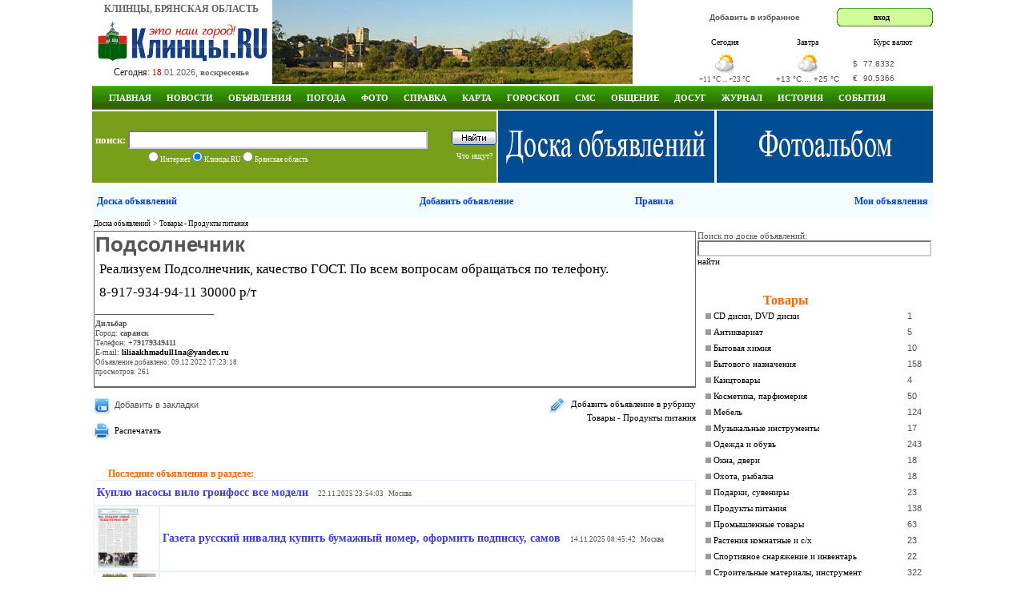

--- FILE ---
content_type: text/html; charset=windows-1251
request_url: http://www.klintsy.ru/board/48420.html
body_size: 9883
content:
<!DOCTYPE html>
<html>
<head>
  <meta http-equiv="Content-Type" content="text/html; charset=windows-1251">
  <META content="10 days" name=revisit-after>
  <META name="description" content="Реализуем Подсолнечник, качество ГОСТ. По всем вопросам обращаться по телефону. 8 917 934 94 11 30000 р т" >
  <META  name="keywords" content="реализуем, подсолнечник, качество, вопросам, обращаться, телефону, 30000, ">
  <title>Подсолнечник</title>
  <link href="http://www.klintsy.ru/main.css" rel="stylesheet" type="text/css">
  <link href="http://www.klintsy.ru/box.css" rel="stylesheet" type="text/css">
  <link href="http://www.klintsy.ru/menu/css/dropdown.css" media="screen" rel="stylesheet" type="text/css" />
  <link href="http://www.klintsy.ru/menu/css/default.css" media="screen" rel="stylesheet" type="text/css" />
  <link rel="stylesheet" type="text/css" href="http://www.klintsy.ru/aj/highslide/highslide.css" />
  <link rel="canonical" href="http://www.klintsy.ru/board/48420.html"/>
  
  <script type="text/javascript" src="http://www.klintsy.ru/aj/highslide/highslide-with-html.js"></script>
  <script type="text/javascript" src="http://www.klintsy.ru/aj/jq/jquery-1.4.3.min.js"></script>
  <script type="text/javascript" src="http://www.klintsy.ru/aj/jq/cookies.js"></script>
  <script type="text/javascript" src="http://www.klintsy.ru/aj/users.js"></script>


<script type="text/javascript">
	hs.graphicsDir = 'http://www.klintsy.ru/aj/highslide/graphics/';
	hs.outlineType = 'rounded-white';
	hs.showCredits = false;
	hs.wrapperClassName = 'draggable-header';
    hs.align = 'center';
hs.showCredits = 0;
hs.padToMinWidth = true;
hs.fullExpandPosition = 'center';
hs.overlayId =  'controlbar';
hs.position = 'bottom left';
</script>
<script>window.yaContextCb=window.yaContextCb||[]</script>
<script src="https://yandex.ru/ads/system/context.js" async></script>
<style>
@media (max-width: 600px) {
body {min-width: 200px;width:100%}

#all {width: 100%;}
#header {width: 100%;}
#header .topic {width: 100%;}
#header .topic .center {display:none;}
.vesti {display:none;}

 
#header .topic .right {width: 100%;}

#header .topic .right .valuta {width: 100%;height: 60px;}
#header .topic .right .ent {display:none;}
#header .topic .right .soob {display:none;}
#header .navi {display:none;}
#header .info_top {display:none;}
#header .topic .mob_menu {display: block;}


#content .right_wide {display:none;}
#content .left_wide {width: 99%;padding-left:2px;}
#content .left_wide .lblok {display:none;}
#content .left_wide .rblok {width: 100%; height:100%}
#content .left_wide .lnews {width: 100%; height:100%}
#content .left_wide .rnews {width: 100%; float: left;}
#content .left_wide .crek {width: 100%; height: 60px;}
#content .left_wide .crek .lr {width: 100%;}
#content .left_wide .crek .rr {width: 100%; float: left;}
#content .left_wide .crek {display:none;}


#content .left_wide_horo {width: 99%;padding-left:2px;}
#content .right_wide_horo {width: 100%; float: left;}


#content2 .lfoto {width: 100%;}
#content2 .rfoto {width: 100%; float: left;}
#content2 .lsoob1 {width: 100%;}
#content2 .rsoob1 {width: 100%; float: left;}
#content2 .lsoob2 {width: 100%; height:100%}
#content2 .rsoob2 {width: 100%; height:100%}
#content2 .craz {width: 100%;}
#content2 .lsoob3 {width: 100%; height:100%}
#content2 .rsoob3 {width: 100%; height:100%}
#content2 .rsoob3 .blok1 {width: 100%; height:100%;}
#content2 .rsoob3 .blok2 {width: 100%; height:100%; float: left;}
#content2 .rsoob3 .blok3 {width: 100%; height:230px; float: left;}

#content3 .left_wide {width: 100%;}
#content3 .right_wide {width: 100%;}


#li2 {display:none;}
#li3 {display:none;}
#zkl2 {display:none;}
#zkl3 {display:none;}
#nocom {display:none;}
/*.smalltext {font-size: 1.4em;}*/
.gurnal a {font-size: 1.5em; padding-right: 9px;}

.v1 div p {font-size: 1.4em;}
.topic .right .valuta td {font-size: 0.8em;}
.smalltext {font-size: 0.8em;}
.zakladki5 * {font-size: 1.2em;}
.footer .prava {font-size: 1.0em;}
.footer .sch {display:none;}
.primeta_menu li {
    font: normal 16px/14px Tahoma;
    list-style: none;
    padding: 10px 0 10px 0;
}
.anekdot_main {font-size: 1.0em;}
.zakladki * {font-size: 1.2em;}
.catalog_main li {font: normal 25px/25px Tahoma;}
.catalog_main ai {font-size: 1.0em;}


/*#tabraz {display:none;}*/

#footer {width: 100%;height: 200px;}
#footer .footer .menu {width: 100%;height: 80px;}
#footer .footer .menu a {font-size: 1.5em; padding: 10px 10px 20px 10px;}

img {max-width:100%;height:auto;}
#picture {max-width:100%;height:auto;}

#verprint {display:none;}
#addboard {display:none;}
.board_l {width: 100%;}
.board_c {width: 100%;}

.board_main a {font-size: 1.3em;}
.board_main p {padding-bottom:10px;}
.personPopupTrigger {font-size: 1.3em;}
.razdel_main li {padding-bottom:10px;}
.razdel_main a {font-size: 1.3em;}
.razdel_main a:hover {font-size: 1.3em;}
.txt_menu_horo li {padding-bottom:10px;}
.txt_menu_horo a {font-size: 1.1em;}
.row3 {font-size: 1.3em;}
.t1 {font-size: 1.3em;}
.posl a {font-size: 1.5em;}
.podpisf {font-size: 1.5em;}
.photosListBox h3 {font-size: 1.8em;}

#content2 .photosListBox h3 {font-size: 1.5em;}

}


@media (min-width: 601px) and (max-width: 990px) {
    @viewport { width: 990px; }

}
</style>

<meta name="viewport" content="width=device-width, initial-scale=1.0" />	
<LINK href="http://www.klintsy.ru/boardimg/cvet/style.css" rel=stylesheet type=text/css>

            <LINK href="http://www.klintsy.ru/board/board.css" rel=stylesheet type=text/css>
<SCRIPT language=javascript>
function tover(q) {;}
function trtover(q) {q.style.backgroundColor='#EEEEEE'; q.style.cursor='hand'}
function tout(q) {;}
function trtout(q) {q.style.backgroundColor = '#FFFFFF';}
function vipover(q) {q.style.backgroundColor='#EEEEEE'; q.style.cursor='hand'}
function vipout(q) {q.style.backgroundColor ='#E5E5E5';}
function LmUp(path) {location.href = path;}
</SCRIPT>
</head>
<body>
<div id="all">
<div id="header">
<div class="topic">
  <div class="left">
    <div class="logo_title">КЛИНЦЫ, БРЯНСКАЯ ОБЛАСТЬ</div>
	<div class="logo_block">
	   <A href="http://www.klintsy.ru/"><IMG height=52 alt="Клинцы - это наш город!" src="http://www.klintsy.ru/images/klintsy.gif" width=220 border=0></A>
    </div>
    <div class="segobnya_block">
       <div class="data">Сегодня: <FONT class=th1 color=#666666 size=-2><FONT color=#cc0000>18</FONT>.01.2026, <B>воскресенье</B></FONT></div>
    </div>
  </div>
    

  

  <div class="center">
     <a title="Город Клинцы и его окрестности" href="http://www.klintsy.ru/foto/album.php?id_razdel=3"><img src=http://www.klintsy.ru/images/k/k3.jpg width=450 height=105 alt="Город Клинцы и его окрестности" border=0></a>  </div>
  <div class="right">

	<div class="valuta">
	<div class="soob">
	    	   <noindex><A rel="nofollow" class=tm  href="javascript:window.external.AddFavorite('http://www.klintsy.ru','Клинцы.RU')">Добавить в избранное</A></noindex>
	   	</div>

	<div class="ent">
	<table width=120 border='0' cellspacing='0' cellpadding='0' align="right">
 <tr>
   <td class='login_left'></td>
   <td class='login_bg' valign="middle" align="center">
    <noindex>
		<a rel="nofollow" class=a11 href="/need_auth.php" ">вход</a>
&nbsp;&nbsp;
     <div class="highslide-maincontent">
	 
             </div>
    </noindex>
   </td>
   <td class='login_right'></td>
   </tr>
</table>
	 </div>
	    <table style="height:60px; margin:0px" class="small"  cellspacing="0" cellpadding="0" border="0">
   <tr>
     <td width="33%" valign="top" nowrap="nowrap" align="center">
	     <noindex><A  rel="nofollow"  href=http://www.klintsy.ru/weather/>Сегодня</a></noindex>
     </td>
 	<td></td>
	 <td width="33%" valign="top" nowrap="nowrap" align="center">
	     <noindex><A  rel="nofollow" href=http://www.klintsy.ru/weather/>Завтра</a></noindex>
	 </td>
	<td></td>
	<td width="33%" valign="top" nowrap="nowrap" align="center">
	     <A  href=http://www.klintsy.ru/valuta/>Курс валют</a>
	 </td></tr>
   <tr>
     <td nowrap="nowrap"  align="center">
		<noindex><A  rel="nofollow" href=http://www.klintsy.ru/weather/><img   src='http://www.klintsy.ru/weather/images/!maloobl.png' border=0 title='Сегодня: Малооблачно, Облачно, Давление: 748 мм.рт.ст., Ветер: 3 м/с (СВ)'></A></noindex><br>
	    <span class="smalltext">+11 &deg;C ... +23 &deg;C</span><br>
	 </td>
	 	<td>&nbsp;&nbsp;</td>
	<td nowrap="nowrap"  align="center">
		<noindex><A rel="nofollow" href=http://www.klintsy.ru/weather/><img  src='http://www.klintsy.ru/weather/images/peremen.png' border=0 title='Завтра: Переменная облачность, Без осадков, Давление: 748 мм.рт.ст., Ветер: 5 м/с (СВ)'></A></noindex><br>
		+13 &deg;C ... +25 &deg;C<br>
	</td>
		<td>&nbsp;&nbsp;</td>
	<td nowrap="nowrap" bgcolor="#ffffff" align="center">
         <table  width=100 cellpadding=0  cellspacing=0 border=0>
		   <tr>
		     <td height="24">$</td>
			 <td>77.8332</td>
			 <td></td>
		   </tr>
  		   <tr>
		     <td>€</td>
			 <td>90.5366</td>
			 <td></td>
		   </tr>
		 </table>
	</td></tr></table>    </div>
   </div>
     

</div>



<div class="navi">



<div class="main_menu">



<ul class="dropdown dropdown-horizontal">
    <li><a rel="nofollow" title="Главная" class="dir" href="http://www.klintsy.ru/">Главная</a>
       <script>document.write('<ul> <li><A title="Православные Клинцы" href="http://www.hram.klintsy.ru" rel="nofollow">Православные Клинцы</A></li> <li><A title="Аренда в ТРК Кольцо" href="http://www.klintsy.ru/trk/arenda">Аренда в ТРК Кольцо</A></li> <li><A title="Торгово-развлекательный комплекс Кольцо Клинцы" href="http://www.klintsy.ru/trk/">ТРК Кольцо</A></li> <li><A rel="nofollow" title="ГИБДД" href="http://www.klintsy.ru/gibdd/">ГИБДД</A></li> <li><A rel="nofollow" title="Реклама на экране" href="http://www.klintsy.ru/yvp/">Реклама на экране</A></li> <li><A rel="nofollow" title="Байкеры" href="http://www.klintsy.ru/biker/">Байкеры</A></li> <li class="sm"><A rel="nofollow" title="Рок-Карта Брянской области" href="http://www.klintsy.ru/rok/">Рок-Карта Брянской области</A></li> <li><A rel="nofollow" title="Каталог сайтов" href="http://www.klintsy.ru/address/">Каталог сайтов</A></li> <li><a rel="nofollow" title="Линия тока Брянск" target=_blank href="http://www.vegabryansk.ru/" rel="nofollow">Линия тока Брянск</a></li> <li><A rel="nofollow" title="Аренда" href="http://www.klintsy.ru/arenda/">Аренда</A></li> </ul>')</script>	</li>

	<li><a title="Новости" class="dir" href="http://www.klintsy.ru/news/">Новости</a>
	<script>document.write('<ul> <li><A rel="nofollow" title="RSS" href="http://www.klintsy.ru/rss/">RSS-лента</A></li> <li><a rel="nofollow" title="Все новости" href="http://www.klintsy.ru/news/">Все новости</a> <li><a rel="nofollow" title="Клинцовские Вести" href="http://www.klintsy.ru/vesti/">Клинцовские Вести</a> <li><A rel="nofollow" title="Клинцы ТВ" href="http://www.klintsy.ru/tv/">Клинцы ТВ</A></li> <li><A rel="nofollow" title="ГИБДД" href="http://www.klintsy.ru/gibdd/">ГИБДД</A></li> <li><A rel="nofollow" title="Прокуратура Клинцовского района" href="http://www.klintsy.ru/prokuror/">Новости Прокуратуры</A></li> </ul>')</script>		
	</li>

	<li><a title="Доска объявлений" class="dir" href="http://www.klintsy.ru/board/">Объявления</a>
	<script>document.write('<ul> <li><A rel="nofollow" title="Доска объявлений" href="http://www.klintsy.ru/board/">Доска объявлений</A></li> <li><A rel="nofollow" title="Добавить объявление" href="http://www.klintsy.ru/board/add.php">Добавить объявление</A></li> <li><A rel="nofollow" title="Правила" href="http://www.klintsy.ru/board/pravila.php">Правила</A></li> <li><A rel="nofollow" title="Мои объявления" href="http://www.klintsy.ru/myklintsy/myboard.php?action=all">Мои объявления</A></li> </ul>')</script>  
	</li> 

	<li><a title="Погода" class="dir" href="http://www.klintsy.ru/weather/" >Погода</a>
  	<script>document.write('<ul> <li><A rel="nofollow" title="Погода в Клинцах" href="http://www.klintsy.ru/weather/index.php?page=1">Клинцы</A></li> <li><A rel="nofollow" title="Погода в Новозыбкове" href="http://www.klintsy.ru/weather/index.php?page=2">Новозыбков</A></li> <li><A rel="nofollow" title="Погода в Стародубе" href="http://www.klintsy.ru/weather/index.php?page=3">Стародуб</A></li> <li><A rel="nofollow" title="Погода в Сураже" href="http://www.klintsy.ru/weather/index.php?page=4">Сураж</A></li> <li><A rel="nofollow" title="Погода в Почепе" href="http://www.klintsy.ru/weather/index.php?page=5">Почеп</A></li> <li><A rel="nofollow" title="Погода в Красной горе" href="http://www.klintsy.ru/weather/index.php?page=6">Красная гора</A></li> <li><A rel="nofollow" title="Погода в Унече" href="http://www.klintsy.ru/weather/index.php?page=7">Унеча</A></li> <li><A rel="nofollow" title="Погода в городах Брянской области" href="http://www.klintsy.ru/weather/index.php?page=10">Все города</A></li> </ul>')</script>	
	</li>



<li><a title="Фотоальбомы" class="dir"  href="http://www.klintsy.ru/foto/" >Фото</a>
   <script>document.write('<ul> <li class="sm"><a rel="nofollow" title="Фотоальбомы" href="http://www.klintsy.ru/foto/">Фотоальбомы</a></li> <li class="sm"><a rel="nofollow" title="Фотоальбом города Клинцы" href="http://www.klintsy.ru/foto/albumkl.php">Фотоальбом города Клинцы</a></li> <li class="sm"><a rel="nofollow" title="Личные фотоальбомы пользователей сайта" href="http://www.klintsy.ru/users/album.php">Личные фото пользователей</a></li> <li class="sm"><a rel="nofollow" title="Фото улиц города Клинцы" href="http://www.klintsy.ru/street/">Улицы города Клинцы</a></li> <li class="sm"><a rel="nofollow" title="Фото на карте г. Клинцы" href="http://www.klintsy.ru/map/foto_sputnik.php">Фото на карте г. Клинцы</a></li> <li class="sm"><a rel="nofollow" title="Фотоконкурсы" href="http://www.klintsy.ru/foto/konkurs/">Фотоконкурсы</a></li> </ul>')</script>	</li>


	<li><a title="Справка" class="dir" href="http://www.klintsy.ru/info/" >Справка</a>
	  <script>document.write('<ul> <li><A rel="nofollow" title="Гостиницы города Клинцы" href="http://www.klintsy.ru/info/">Гостиницы</A></li> <li><A rel="nofollow" title="Расписание движения поездов" href="http://www.klintsy.ru/info/index.php?page=3">Расписание поездов</A></li> <li><A rel="nofollow" title="Расписание движения автобусов" href="http://www.klintsy.ru/info/index.php?page=2">Расписание автобусов</A></li> <li><A rel="nofollow" title="Телефоны" href="http://www.klintsy.ru/telephone/">Телефоны</A></li> <li><A rel="nofollow" title="История" href="http://www.klintsy.ru/history/">История</A></li> <li><A rel="nofollow" title="Художники" href="http://www.klintsy.ru/lico/index.php?id=1">Художники</A></li> <li><A rel="nofollow" title="О проекте" href="http://www.klintsy.ru/about.php">О проекте</A></li> </ul>')</script>	</li>

	<li><a title="Карта города Клинцы" class="dir" href="http://www.klintsy.ru/map/" >Карта</a>
	<script>document.write('<ul> <li><A rel="nofollow" title="Карта города Клинцы" href="http://www.map.klintsy.ru">Карта города Клинцы</A></li> <li><A rel="nofollow" title="Клинцовский район" href="http://www.klintsy.ru/map/map_yandex.php">Клинцовский район</A></li> <li><A rel="nofollow" title="Клинцы из космоса" href="http://www.klintsy.ru/map/map_sputnik.php">Клинцы из космоса</A></li> <li><A rel="nofollow" title="Старая карта" href="http://www.klintsy.ru/map/map.php">Старая карта</A></li> <li><A rel="nofollow" title="Фото на карте г. Клинцы" href="http://www.klintsy.ru/map/foto_sputnik.php">Фото на карте г. Клинцы</A></li> </ul>')</script>	</li>

	<li><a title="Гороскоп" class="dir" href="http://www.klintsy.ru/horoscope/" >Гороскоп</a>
	 <script>document.write('<ul> <li class="sm"><A rel="nofollow" title="Гороскоп на 2026 год" href="http://www.klintsy.ru/horoscope/2026_znaki.php">Гороскоп на 2026 год</A></li> <li class="sm"><A rel="nofollow" title="Восточный (Китайский) гороскоп на 2026 год" href="http://www.klintsy.ru/horoscope/china2019.php">Восточный гороскоп на 2026 год</A></li> <li class="sm"><A rel="nofollow" title="Гороскоп на каждый день" href="http://www.klintsy.ru/horoscope/">Гороскоп на каждый день</A></li> <li class="sm"><A rel="nofollow" title="Лунный календарь" href="http://www.klintsy.ru/horoscope/moon/">Лунный календарь</A></li> <li class="sm"><A rel="nofollow" title="Лунный календарь на 2026 год" href="http://www.klintsy.ru/horoscope/luna2026/">Лунный календарь на 2026 год</A></li> <li class="sm"><A rel="nofollow" title="Бизнес гороскоп на каждый день" href="http://www.klintsy.ru/horoscope/business.php">Бизнес гороскоп</A></li> <li class="sm"><A rel="nofollow" title="Любовный гороскоп на каждый день" href="http://www.klintsy.ru/horoscope/love.php">Любовный гороскоп</A></li> <li class="sm"><A rel="nofollow" title="Автомобильный гороскоп на каждый день" href="http://www.klintsy.ru/horoscope/auto.php">Автомобильный гороскоп</A></li> <li class="sm"><A rel="nofollow" title="Мобильный гороскоп на каждый день" href="http://www.klintsy.ru/horoscope/mob.php">Мобильный гороскоп</A></li> <li class="sm"><A rel="nofollow" title="Кулинарный гороскоп на каждый день" href="http://www.klintsy.ru/horoscope/cook.php">Кулинарный гороскоп</A></li> <li class="sm"><A rel="nofollow" title="Общая характеристика знаков зодиака" href="http://www.klintsy.ru/horoscope/harakter.php">Общая характеристика знаков</A></li> <li class="sm"><A rel="nofollow" title="Совместимость знаков зодиака" href="http://www.klintsy.ru/horoscope/sovmestimost.php">Совместимость знаков зодиака</A></li> <li class="sm"><A rel="nofollow" title="Достоинства и недостатки знаков зодиака" href="http://www.klintsy.ru/horoscope/dostoinstva.php">Достоинства и недостатки</A></li> <li class="sm"><A rel="nofollow" title="Сексуальный гороскоп" href="http://www.klintsy.ru/horoscope/sex.php">Сексуальный гороскоп</A></li> <li class="sm"><A rel="nofollow" title="Гороскоп мужчина, женнщина, ребенок" href="http://www.klintsy.ru/horoscope/men.php">Мужчина, женнщина, ребенок</A></li> </ul>')</script>	</li>

	<li><a title="Отправить СМС SMS" class="dir"  href="http://www.klintsy.ru/sms/" >СМС</a>
   	  <script>document.write('<ul> <li><A rel="nofollow" title="Бесплатная отправка СМС на МТС, Билайн, Мегафон, Tele2" href="http://www.klintsy.ru/sms/">Отправить СМС</A></li> </ul>')</script>	</li>


	<li><a title="Общение" class="dir"  href="http://www.klintsy.ru/blogs/" >Общение</a>
	   <script>document.write('<ul> <!-- <li><A rel="nofollow" title="Форум" href="/forum/">Форум</A></li> --> <li><A rel="nofollow" title="Чат" href="http://chat.klintsy.ru/" rel="nofollow">Чат</A></li> <li><A rel="nofollow" title="Блоги пользователей" href="http://www.klintsy.ru/blogs/">Блоги</A></li> <li><A rel="nofollow" title="Пользователи сайта" href="http://www.klintsy.ru/users/">Пользователи</A></li> <li><A rel="nofollow" title="Гостевая книга" href="http://www.klintsy.ru/guestbook/">Гостевая книга</A></li> </ul>')</script>	</li>

	<li><a title="Видео онлайн. Телепрограмма. Фильмы. Приметы. Анекдоты" class="dir"  href="http://www.klintsy.ru/primeti/" >Досуг</a>
	<script>document.write('<ul> <li><A rel="nofollow" title="Телепрограмма" href="http://www.klintsy.ru/progtv/">Телепрограмма</A></li> <li><A rel="nofollow" title="Приметы" href="http://www.klintsy.ru/primeti/">Приметы</A></li> <li><A rel="nofollow" title="Анекдоты" href="http://www.klintsy.ru/anekdots/">Анекдоты</A></li> <li><A rel="nofollow" title="Flash-игры" href="http://www.klintsy.ru/games/">Flash-игры</A></li> </ul>')</script>	</li>


	<li><a title="Журнал" class="dir" href="http://www.klintsy.ru/lib" >Журнал</a>
	  <script>document.write('<ul> <li><A rel="nofollow" title="Юмор" href="http://www.klintsy.ru/yumor/">Юмор</A></li> <li><A rel="nofollow" title="Творчество клинчан" href="http://www.klintsy.ru/creative/">Творчество клинчан</A></li> <li><A rel="nofollow" title="Герои Советского Союза" href="http://www.klintsy.ru/hero/">Герои Советского Союза</A></li> <li><A rel="nofollow" title="События и Лица" href="http://www.klintsy.ru/eventsandperson/">События и Лица</A></li> <li><A rel="nofollow" title="Авто" href="http://www.klintsy.ru/auto/">Авто</A></li> <li><A rel="nofollow" title="Мода и стиль" href="http://www.klintsy.ru/modeandstyle/">Мода и стиль</A></li> <li><A rel="nofollow" title="Красота" href="http://www.klintsy.ru/beauty/">Красота</A></li> <li><A rel="nofollow" title="Я и мир" href="http://www.klintsy.ru/iandworld/">Я и мир</A></li> <li><A rel="nofollow" title="Туризм" href="http://www.klintsy.ru/tourism/">Туризм</A></li> <li><A rel="nofollow" title="Бытовая техника" href="http://www.klintsy.ru/homeappliances/">Бытовая техника</A></li> <li><A rel="nofollow" title="Товары для дома" href="http://www.klintsy.ru/goodsforhome/">Товары для дома</A></li> <li><A rel="nofollow" title="Кулинария" href="http://www.klintsy.ru/cooking/">Кулинария</A></li> <li><A rel="nofollow" title="Сделай сам" href="http://www.klintsy.ru/domost/">Сделай сам</A></li> <li><A rel="nofollow" title="Строительство" href="http://www.klintsy.ru/construction/">Строительство</A></li> <li><A rel="nofollow" title="Технологии" href="http://www.klintsy.ru/technologies/">Технологии</A></li> <li><A rel="nofollow" title="Здоровье" href="http://www.klintsy.ru/health/">Здоровье</A></li> <li><A rel="nofollow" title="Домашнее хозяйство" href="http://www.klintsy.ru/household/">Домашнее хозяйство</A></li> <li><A rel="nofollow" title="Праздники" href="http://www.klintsy.ru/holidays/">Праздники</A></li> <li><A rel="nofollow" title="Новый год" href="http://www.klintsy.ru/newyear/">Новый год</A></li> <li><A rel="nofollow" title="Семья и дом" href="http://www.klintsy.ru/family/">Семья и дом</A></li> </ul>')</script>	</li>


  <li><a title="История города Клинцы" class="dir" href="http://www.klintsy.ru/history/" rel="nofollow" >ИСТОРИЯ</a></li>
  <li><a title="События и праздники" class="dir" href="http://www.klintsy.ru/foto/album.php?id_razdel=6" rel="nofollow" >СОБЫТИЯ</a></li>

<script>document.write('')</script>  
  </ul>
</div>
<div class="clear"></div>


</div>



<div class="info_top">
  <div class="poisk">
     <div class="top">
	  <form method='POST' accept-charset='windows-1251' action='http://www.klintsy.ru/search/'>
      <div class="top">
         <div class="l">
		     <strong>поиск:</strong>
  		    <INPUT TYPE="text" NAME="query" SIZE=100 VALUE='' MAXLENGTH=100  autocomplete="off" style="width:370px; height:19px; padding-top:0px;" >
		 </div>
		 <div class="r">
		    <input  type=image src=http://www.klintsy.ru/images/search_button.gif width=56 height=18 alt='Найти' border=0 style="padding-bottom:0px;">
		 </div>
      </div>
      <div class="bottom">
	     <div class="l">
	       <input type=radio name=typef value=1 > Интернет
	       <input type=radio name=typef value=2 checked> Клинцы.RU
		   <input type=radio name=typef value=3 > Брянская область
		 </div>
		 <div class="r">
		   <a href=http://www.klintsy.ru/search/stat.php>Что ищут?</a>
		 </div>
	  </div>
     </FORM>
   </div>
</div>

<div class="infoc">
<noindex>
<a href="/board/" title="Доска объявлений. Бесплатные объявления"><img src="/images/r/vega/doska.jpg" alt="Доска объявлений. Бесплатные объявления" border="0" width="270" height="90"></a></noindex>

</div>

  <div class="infor">
<a href="/foto/" title="Фотоальбом города Клинцы"><img src="/images/r/vega/fotoal.jpg" alt="Фотоальбом города Клинцы" border="0" width="270" height="90"></a></div>

</div>

</div>

<div id="content2">
    <div class="block">
     
             <table width=100% border=0 cellpadding=0 cellspacing=0 height="40">
		        <tr  bgcolor=#f3fcfe>
			      <td align=left class=mediumtext nowrap>
				    &nbsp; <a class=menutop href='http://www.klintsy.ru/board/'>Доска объявлений</a> 
				  </td>
				  <td align=center class=mediumtext nowrap>
					<a class=menutop href='http://www.klintsy.ru/board/add.php'>Добавить объявление</a> 
				  </td>
				  <td align=center class=mediumtext nowrap>
					<a class=menutop href='http://www.klintsy.ru/board/pravila.php'>Правила</a> 
				  </td>
				  <td align=right class=mediumtext nowrap>
					<a class=menutop href='http://www.klintsy.ru/myklintsy/myboard.php?action=all'>Мои объявления</a> &nbsp;
				  </td>
			    </tr>
             </table><table width=100% border=0>
		        <tr>
			      <td align=left class=smalltext  width=100%><a href='http://www.klintsy.ru/board/'>Доска объявлений</a> &gt; <a href='http://www.klintsy.ru/board/14/176.html'>Товары - Продукты питания</a></td>
			    </tr>
             </table><table width=100% border=0>
<tr>
<td width=100% valign=top>
  <table width=100% border=0 cellspacing=0 cellpadding=0  class=bigmaintbl>
    <tr>
      <td valign=top width=100%  class=row3>
          <h1 class="board">Подсолнечник</h1><div class=txt_board>Реализуем Подсолнечник, качество ГОСТ. По всем вопросам обращаться по телефону.  <br/>8-917-934-94-11 30000 р/т <br/></div>
	  
	  <span class=mediumtext>
	  <sup>_____________________________________</sup><br>
	  

	    <strong>Дильбар</strong><br>Город: <strong>саранск</strong><br>Телефон: <strong>+79179349411</strong><br>E-mail: <a href=mailto:liliaakhmadull1na@yandex.ru><strong>liliaakhmadull1na@yandex.ru</strong></a><br> 
	  </span>
 
	  <SPAN class=smalltext>Объявление добавлено: 09.12.2022 17:23:18</span><br>
	  <SPAN class=smalltext>просмотров: 261</span>
	  <br>
	  <br>
	  
	  </td>
	</tr>
  </table>

<table width=100% border=0 cellspacing=0 cellpadding=0 style='BORDER-TOP: #666666 1px solid;'>
<tr>
<td valign=top width=40%>
<br>

<noindex>

<img src=http://www.klintsy.ru/boardimg/cvet/favorites.png width=20 height=20 align=absmiddle>&nbsp; 
<A class=tm  href="javascript:window.external.AddFavorite('http://www.klintsy.ru/board/48420.html','Подсолнечник')">Добавить в закладки</A>
<br>
<br>
<img src=http://www.klintsy.ru/boardimg/cvet/print.png width=20 height=20 align=absmiddle>&nbsp; <a href='http://www.klintsy.ru/board/print.php?idb=48420 target=_blank rel=nofollow'><nobr>Распечатать</nobr></a>
<BR>
<br>

</noindex>


</td>
<td width="10">&nbsp;</td>

<td valign=top width=60% align=right>
<br>

<img src='http://www.klintsy.ru/boardimg/cvet/addnew.png' align=absmiddle width=21 height=19>&nbsp; <a href='http://www.klintsy.ru/board/addb.php?idr=176&id_razdel=14'>Добавить объявление в рубрику<br>Товары - Продукты питания</a>
</td>
</tr>
</table>

<br>
<br>

 &nbsp;&nbsp;&nbsp;&nbsp;&nbsp;&nbsp;<span style='color:#ff6600; font-size: 12px;'><strong>Последние объявления в разделе:</strong></span><br>
 <TABLE cellSpacing=0 cellPadding=6 width=100% border=0 bordercolor=#CACACA><TBODY><TR ><td ></td> <TD  colspan=2  width=100%  class=row3 valign=middle>&nbsp;<a class=spis  href='http://www.klintsy.ru/board/50653.html'>Куплю насосы вило гронфосс все модели</a> &nbsp;&nbsp;&nbsp;<SPAN class=smalltext>22.11.2025 23:54:03&nbsp;&nbsp;&nbsp;Москва&nbsp;&nbsp;&nbsp;</span></td></tr><TR ><td ></td> <TD valign=middle class=row3><a class=spis  href='http://www.klintsy.ru/board/50645.html'><img src="http://www.klintsy.ru/board/img/m36484_545468.jpg" alt="Газета русский инвалид купить бумажный номер, оформить подписку, самов" height=80 width=56  border=0 align=left></a></td><TD  width=100%  class=row3 valign=middle>&nbsp;<a class=spis  href='http://www.klintsy.ru/board/50645.html'>Газета русский инвалид купить бумажный номер, оформить подписку, самов</a> &nbsp;&nbsp;&nbsp;<SPAN class=smalltext>14.11.2025 08:45:42&nbsp;&nbsp;&nbsp;Москва&nbsp;&nbsp;&nbsp;</span></td></tr><TR ><td ></td> <TD valign=middle class=row3><a class=spis  href='http://www.klintsy.ru/board/50644.html'><img src="http://www.klintsy.ru/board/img/m36484_338875.jpg" alt="Семена туласи, в пакетике, для выращивания дома." height=42 width=80  border=0 align=left></a></td><TD  width=100%  class=row3 valign=middle>&nbsp;<a class=spis  href='http://www.klintsy.ru/board/50644.html'>Семена туласи, в пакетике, для выращивания дома.</a> &nbsp;&nbsp;&nbsp;<SPAN class=smalltext>14.11.2025 08:44:05&nbsp;&nbsp;&nbsp;Москва&nbsp;&nbsp;&nbsp;</span></td></tr><TR ><td ></td> <TD  colspan=2  width=100%  class=row3 valign=middle>&nbsp;<a class=spis  href='http://www.klintsy.ru/board/50618.html'>Куплю насосы вило гронфосс все модели</a> &nbsp;&nbsp;&nbsp;<SPAN class=smalltext>06.10.2025 15:36:17&nbsp;&nbsp;&nbsp;москва&nbsp;&nbsp;&nbsp;</span></td></tr><TR ><td ></td> <TD  colspan=2  width=100%  class=row3 valign=middle>&nbsp;<a class=spis  href='http://www.klintsy.ru/board/50585.html'>Куплю насосы вило гронфосс все модели срочно</a> &nbsp;&nbsp;&nbsp;<SPAN class=smalltext>22.07.2025 15:17:54&nbsp;&nbsp;&nbsp;Москва&nbsp;&nbsp;&nbsp;</span></td></tr><TR ><td ></td> <TD  colspan=2  width=100%  class=row3 valign=middle>&nbsp;<a class=spis  href='http://www.klintsy.ru/board/50511.html'>Лак ко-916 оптом по низкой цене</a> &nbsp;&nbsp;&nbsp;<SPAN class=smalltext>15.04.2025 09:24:25&nbsp;&nbsp;&nbsp;Ярославль&nbsp;&nbsp;&nbsp;</span></td></tr><TR ><td ></td> <TD  colspan=2  width=100%  class=row3 valign=middle>&nbsp;<a class=spis  href='http://www.klintsy.ru/board/50510.html'>Продажа окон и дверей</a> &nbsp;&nbsp;&nbsp;<SPAN class=smalltext>14.04.2025 15:15:32&nbsp;&nbsp;&nbsp;Москва&nbsp;&nbsp;&nbsp;</span></td></tr><TR ><td ></td> <TD  colspan=2  width=100%  class=row3 valign=middle>&nbsp;<a class=spis  href='http://www.klintsy.ru/board/50469.html'>Красивые шарнирные куклы</a> &nbsp;&nbsp;&nbsp;<SPAN class=smalltext>17.03.2025 10:14:01&nbsp;&nbsp;&nbsp;Сланцы&nbsp;&nbsp;&nbsp;</span></td></tr><TR ><td ></td> <TD  colspan=2  width=100%  class=row3 valign=middle>&nbsp;<a class=spis  href='http://www.klintsy.ru/board/50468.html'>Красивые куколки-обереги и помощницы</a> &nbsp;&nbsp;&nbsp;<SPAN class=smalltext>14.03.2025 08:34:05&nbsp;&nbsp;&nbsp;Москва&nbsp;&nbsp;&nbsp;</span></td></tr><TR ><td ></td> <TD  colspan=2  width=100%  class=row3 valign=middle>&nbsp;<a class=spis  href='http://www.klintsy.ru/board/50173.html'>8961-144-78-85 куплю данфосс дорого срочно насосы вило гронфос</a> &nbsp;&nbsp;&nbsp;<SPAN class=smalltext>08.12.2024 19:41:22&nbsp;&nbsp;&nbsp;москва&nbsp;&nbsp;&nbsp;</span></td></tr></tbody></table>
</td>

<td id='addboard' width=240 valign=top>    
   <noindex><TABLE cellSpacing=0 cellPadding=0 border=0>                    
                    <TR>
					   <TD align=left valign=middle>
					   <form NAME=poisk METHOD=get ACTION='http://www.klintsy.ru/board/search.php'>
					     Поиск по доске объявлений:<br>
					    <INPUT class=search-input size=35 NAME=search_text VALUE='' MAXLENGTH="100" > 
						<A title='Найти' href="javascript:document.poisk.submit();">найти</A><BR>
					   </FORM>
					   </TD>
                      </TR>
	   </TABLE></noindex><br><br><TABLE  cellSpacing=10 cellPadding=0 align=center width=100%><TR><TD vAlign=top><TABLE cellSpacing=0 cellPadding=0 width=100% border=0>
	   <TR>
          <TD><!--<IMG src='http://www.klintsy.ru/boardimg/cvet/14.gif' width=64 height=64 border=0>--></TD>
          <TD width=200  valign=middle><h3 style='color:#ff6600;'>Товары</h3></TD>
       </TR>
	   <TR>
          <TD colspan=2>
		     <TABLE cellSpacing=0 cellPadding=0 width=100%><TR onmouseover="trtover(this)" onmouseout="trtout(this)">
                          <TD nowrap onclick="LmUp('http://www.klintsy.ru/board/14/164.html')" onmouseover="tover(this)" onmouseout="tout(this)" height=20>
                              <img src='http://www.klintsy.ru/boardimg/cvet/have.gif'>&nbsp;<A href='http://www.klintsy.ru/board/14/164.html'>CD диски, DVD диски</A></TD>
							  <TD width=20>1</TD>
					    </TR>
<TR onmouseover="trtover(this)" onmouseout="trtout(this)">
                          <TD nowrap onclick="LmUp('http://www.klintsy.ru/board/14/165.html')" onmouseover="tover(this)" onmouseout="tout(this)" height=20>
                              <img src='http://www.klintsy.ru/boardimg/cvet/have.gif'>&nbsp;<A href='http://www.klintsy.ru/board/14/165.html'>Антиквариат</A></TD>
							  <TD width=20>5</TD>
					    </TR>
<TR onmouseover="trtover(this)" onmouseout="trtout(this)">
                          <TD nowrap onclick="LmUp('http://www.klintsy.ru/board/14/166.html')" onmouseover="tover(this)" onmouseout="tout(this)" height=20>
                              <img src='http://www.klintsy.ru/boardimg/cvet/have.gif'>&nbsp;<A href='http://www.klintsy.ru/board/14/166.html'>Бытовая химия</A></TD>
							  <TD width=20>10</TD>
					    </TR>
<TR onmouseover="trtover(this)" onmouseout="trtout(this)">
                          <TD nowrap onclick="LmUp('http://www.klintsy.ru/board/14/167.html')" onmouseover="tover(this)" onmouseout="tout(this)" height=20>
                              <img src='http://www.klintsy.ru/boardimg/cvet/have.gif'>&nbsp;<A href='http://www.klintsy.ru/board/14/167.html'>Бытового назначения</A></TD>
							  <TD width=20>158</TD>
					    </TR>
<TR onmouseover="trtover(this)" onmouseout="trtout(this)">
                          <TD nowrap onclick="LmUp('http://www.klintsy.ru/board/14/168.html')" onmouseover="tover(this)" onmouseout="tout(this)" height=20>
                              <img src='http://www.klintsy.ru/boardimg/cvet/have.gif'>&nbsp;<A href='http://www.klintsy.ru/board/14/168.html'>Канцтовары</A></TD>
							  <TD width=20>4</TD>
					    </TR>
<TR onmouseover="trtover(this)" onmouseout="trtout(this)">
                          <TD nowrap onclick="LmUp('http://www.klintsy.ru/board/14/169.html')" onmouseover="tover(this)" onmouseout="tout(this)" height=20>
                              <img src='http://www.klintsy.ru/boardimg/cvet/have.gif'>&nbsp;<A href='http://www.klintsy.ru/board/14/169.html'>Косметика, парфюмерия</A></TD>
							  <TD width=20>50</TD>
					    </TR>
<TR onmouseover="trtover(this)" onmouseout="trtout(this)">
                          <TD nowrap onclick="LmUp('http://www.klintsy.ru/board/14/170.html')" onmouseover="tover(this)" onmouseout="tout(this)" height=20>
                              <img src='http://www.klintsy.ru/boardimg/cvet/have.gif'>&nbsp;<A href='http://www.klintsy.ru/board/14/170.html'>Мебель</A></TD>
							  <TD width=20>124</TD>
					    </TR>
<TR onmouseover="trtover(this)" onmouseout="trtout(this)">
                          <TD nowrap onclick="LmUp('http://www.klintsy.ru/board/14/171.html')" onmouseover="tover(this)" onmouseout="tout(this)" height=20>
                              <img src='http://www.klintsy.ru/boardimg/cvet/have.gif'>&nbsp;<A href='http://www.klintsy.ru/board/14/171.html'>Музыкальные инструменты</A></TD>
							  <TD width=20>17</TD>
					    </TR>
<TR onmouseover="trtover(this)" onmouseout="trtout(this)">
                          <TD nowrap onclick="LmUp('http://www.klintsy.ru/board/14/172.html')" onmouseover="tover(this)" onmouseout="tout(this)" height=20>
                              <img src='http://www.klintsy.ru/boardimg/cvet/have.gif'>&nbsp;<A href='http://www.klintsy.ru/board/14/172.html'>Одежда и обувь</A></TD>
							  <TD width=20>243</TD>
					    </TR>
<TR onmouseover="trtover(this)" onmouseout="trtout(this)">
                          <TD nowrap onclick="LmUp('http://www.klintsy.ru/board/14/173.html')" onmouseover="tover(this)" onmouseout="tout(this)" height=20>
                              <img src='http://www.klintsy.ru/boardimg/cvet/have.gif'>&nbsp;<A href='http://www.klintsy.ru/board/14/173.html'>Окна, двери</A></TD>
							  <TD width=20>18</TD>
					    </TR>
<TR onmouseover="trtover(this)" onmouseout="trtout(this)">
                          <TD nowrap onclick="LmUp('http://www.klintsy.ru/board/14/174.html')" onmouseover="tover(this)" onmouseout="tout(this)" height=20>
                              <img src='http://www.klintsy.ru/boardimg/cvet/have.gif'>&nbsp;<A href='http://www.klintsy.ru/board/14/174.html'>Охота, рыбалка</A></TD>
							  <TD width=20>18</TD>
					    </TR>
<TR onmouseover="trtover(this)" onmouseout="trtout(this)">
                          <TD nowrap onclick="LmUp('http://www.klintsy.ru/board/14/175.html')" onmouseover="tover(this)" onmouseout="tout(this)" height=20>
                              <img src='http://www.klintsy.ru/boardimg/cvet/have.gif'>&nbsp;<A href='http://www.klintsy.ru/board/14/175.html'>Подарки, сувениры</A></TD>
							  <TD width=20>23</TD>
					    </TR>
<TR onmouseover="trtover(this)" onmouseout="trtout(this)">
                          <TD nowrap onclick="LmUp('http://www.klintsy.ru/board/14/176.html')" onmouseover="tover(this)" onmouseout="tout(this)" height=20>
                              <img src='http://www.klintsy.ru/boardimg/cvet/have.gif'>&nbsp;<A href='http://www.klintsy.ru/board/14/176.html'>Продукты питания</A></TD>
							  <TD width=20>138</TD>
					    </TR>
<TR onmouseover="trtover(this)" onmouseout="trtout(this)">
                          <TD nowrap onclick="LmUp('http://www.klintsy.ru/board/14/177.html')" onmouseover="tover(this)" onmouseout="tout(this)" height=20>
                              <img src='http://www.klintsy.ru/boardimg/cvet/have.gif'>&nbsp;<A href='http://www.klintsy.ru/board/14/177.html'>Промышленные товары</A></TD>
							  <TD width=20>63</TD>
					    </TR>
<TR onmouseover="trtover(this)" onmouseout="trtout(this)">
                          <TD nowrap onclick="LmUp('http://www.klintsy.ru/board/14/178.html')" onmouseover="tover(this)" onmouseout="tout(this)" height=20>
                              <img src='http://www.klintsy.ru/boardimg/cvet/have.gif'>&nbsp;<A href='http://www.klintsy.ru/board/14/178.html'>Растения комнатные и с/х</A></TD>
							  <TD width=20>23</TD>
					    </TR>
<TR onmouseover="trtover(this)" onmouseout="trtout(this)">
                          <TD nowrap onclick="LmUp('http://www.klintsy.ru/board/14/179.html')" onmouseover="tover(this)" onmouseout="tout(this)" height=20>
                              <img src='http://www.klintsy.ru/boardimg/cvet/have.gif'>&nbsp;<A href='http://www.klintsy.ru/board/14/179.html'>Спортивное снаряжение и инвентарь</A></TD>
							  <TD width=20>22</TD>
					    </TR>
<TR onmouseover="trtover(this)" onmouseout="trtout(this)">
                          <TD nowrap onclick="LmUp('http://www.klintsy.ru/board/14/180.html')" onmouseover="tover(this)" onmouseout="tout(this)" height=20>
                              <img src='http://www.klintsy.ru/boardimg/cvet/have.gif'>&nbsp;<A href='http://www.klintsy.ru/board/14/180.html'>Строительные материалы, инструмент</A></TD>
							  <TD width=20>322</TD>
					    </TR>
<TR onmouseover="trtover(this)" onmouseout="trtout(this)">
                          <TD nowrap onclick="LmUp('http://www.klintsy.ru/board/14/181.html')" onmouseover="tover(this)" onmouseout="tout(this)" height=20>
                              <img src='http://www.klintsy.ru/boardimg/cvet/have.gif'>&nbsp;<A href='http://www.klintsy.ru/board/14/181.html'>Украшения</A></TD>
							  <TD width=20>15</TD>
					    </TR>
<TR onmouseover="trtover(this)" onmouseout="trtout(this)">
                          <TD nowrap onclick="LmUp('http://www.klintsy.ru/board/14/182.html')" onmouseover="tover(this)" onmouseout="tout(this)" height=20>
                              <img src='http://www.klintsy.ru/boardimg/cvet/have.gif'>&nbsp;<A href='http://www.klintsy.ru/board/14/182.html'>Другие</A></TD>
							  <TD width=20>683</TD>
					    </TR>
</table></TD></TR></TABLE></td></tr></table>
  <div align=center>Объявлений в разделе: 1937</div>
</td>
</table>
<br>
<SPAN class=smalltext>Постоянная ссылка на это объявление: <a   href='http://www.klintsy.ru/board/48420.html'>http://www.klintsy.ru/board/48420.html</a></span>    </div>
 <div class="push"></div>
</div>



<div id="footer">
  <div class="footer">
    <div class="menu">
	   <noindex>
            <A rel="nofollow" href="http://www.klintsy.ru/">На главную страницу</A> <B>·</B>
		    <A rel="nofollow" href="http://www.klintsy.ru/rules.php">Правила</A> <B>·</B>
			<A rel="nofollow" href="http://www.klintsy.ru/about.php">О проекте</A> <B>·</B>			
			<A rel="nofollow" href="http://www.klintsy.ru/contact.php">Как связаться</A> <B>·</B>
			<A rel="nofollow" href="http://www.klintsy.ru/agreement.php">Пользовательское соглашение</A> <B>·</B>
			<A rel="nofollow" href="http://www.klintsy.ru/faq.php">FAQ</A> <B>·</B>
		</noindex>	
		    <A href="http://www.klintsy.ru/sitemap/">Карта сайта</A>
	</div>


    <div class="prava">
                При перепечатке материалов и использовании их в любой форме, ссылка на <a rel="nofollow"  class=b href="http://www.klintsy.ru/">"www.klintsy.ru"</a> обязательна<br>
				© Права на все работы, опубликованные в фотоальбомах, принадлежат их авторам.<br>
				<strong>Ответственность</strong> за достоверность информации, адресов и номеров телефонов,
				содержащихся в рекламных объявлениях, <strong>несут рекламодатели</strong><br>
    </div>

    <div class="sch">
            <noindex>
<!--Rating@Mail.ru counter-->
<script language="javascript"><!--
d=document;var a='';a+=';r='+escape(d.referrer);js=10;//--></script>
<script language="javascript1.1"><!--
a+=';j='+navigator.javaEnabled();js=11;//--></script>
<script language="javascript1.2"><!--
s=screen;a+=';s='+s.width+'*'+s.height;
a+=';d='+(s.colorDepth?s.colorDepth:s.pixelDepth);js=12;//--></script>
<script language="javascript1.3"><!--
js=13;//--></script><script language="javascript" type="text/javascript"><!--
d.write('<a rel="nofollow" href="http://top.mail.ru/jump?from=429065" target="_top">'+
'<img src="http://dc.c8.b6.a0.top.mail.ru/counter?id=429065;t=210;js='+js+
a+';rand='+Math.random()+'" alt="Рейтинг@Mail.ru" border="0" '+
'height="31" width="88"><\/a>');if(11<js)d.write('<'+'!-- ');//--></script>
<noscript><a rel="nofollow" target="_top" href="http://top.mail.ru/jump?from=429065">
<img src="http://dc.c8.b6.a0.top.mail.ru/counter?js=na;id=429065;t=210" 
height="31" width="88" border="0" alt="Рейтинг@Mail.ru"></a></noscript>
<script language="javascript" type="text/javascript"><!--
if(11<js)d.write('--'+'>');//--></script>
<!--// Rating@Mail.ru counter-->


<!--LiveInternet counter--><script type="text/javascript"><!--
document.write("<a href='//www.liveinternet.ru/click' "+
"target=_blank><img src='//counter.yadro.ru/hit?t12.10;r"+
escape(document.referrer)+((typeof(screen)=="undefined")?"":
";s"+screen.width+"*"+screen.height+"*"+(screen.colorDepth?
screen.colorDepth:screen.pixelDepth))+";u"+escape(document.URL)+
";"+Math.random()+
"' alt='' title='LiveInternet: показано число просмотров за 24"+
" часа, посетителей за 24 часа и за сегодня' "+
"border='0' width='88' height='31'><\/a>")
//--></script><!--/LiveInternet-->

<DIV style="FONT-SIZE: 10px; FONT-FAMILY: verdana,sans-serif" align=center>	
&copy;2002-2026 Клинцы.RU 
</div>
</noindex>    </div>
  </div>
</div>


<!-- Yandex.Metrika counter -->

<div style="display:none;"><script type="text/javascript">
(function(w, c) {
    (w[c] = w[c] || []).push(function() {
        try {
            w.yaCounter11510878 = new Ya.Metrika({id:11510878, enableAll: true, webvisor:true});
        }
        catch(e) { }
    });
})(window, "yandex_metrika_callbacks");
</script></div>
<script src="//mc.yandex.ru/metrika/watch.js" type="text/javascript" defer="defer"></script>
<noscript><div><img src="//mc.yandex.ru/watch/11510878" style="position:absolute; left:-9999px;" alt="" /></div></noscript>
<!-- /Yandex.Metrika counter -->
</body>
</html>


--- FILE ---
content_type: text/css
request_url: http://www.klintsy.ru/menu/css/default.css
body_size: 834
content:
ul.dropdown {
	text-transform: uppercase;
	font-family :  "Trebuchet MS", Tahoma, Arial,   sans-serif, Helvetica;
	font-size : 10px;
	font-weight : normal;
}

	ul.dropdown li {
	 padding: 9px 0;
	 color: #fff;
	 line-height: normal;
	}
	
	ul.dropdown li.hover,
	ul.dropdown li:hover {
	 
	}

	ul.dropdown a:link,
	
	 /* горизонтальная строка */
	ul.dropdown a:visited {
	color: #fff;
	text-decoration: none;
	font-weight : bold;
} 

	ul.dropdown a.selected {
	background-color: #fff;
	color: #76b900;
	font-size : 11px;
	font-weight : bolder;
} 

	ul.dropdown a:hover { color: #76b900; 	text-decoration: none; }
	ul.dropdown a:active {
	color: #76b900;
}

	/* вертикальное меню */
	ul.dropdown ul {
	width: 180px;
	background-color: #F4FFF2;
	color: #004600;
	font-size: 11px;
	text-transform: none;
	filter: alpha(opacity=90);
	-moz-opacity: .9;
	KhtmlOpacity: .9;
	opacity: .9;
	font-weight : bold;
	font-family : Tahoma, Verdana, Arial, Helvetica, sans-serif;
}

	ul.dropdown ul .sm{
	width: 220px;
	background-color: #F4FFF2;
	color: #004600;
	font-size: 10px;
	text-transform: none;
	filter: alpha(opacity=90);
	-moz-opacity: .9;
	KhtmlOpacity: .9;
	opacity: .9;
	font-weight : normal;
	font-family : Tahoma, Verdana, Arial, Helvetica, sans-serif;
}

		ul.dropdown ul li {
		 background-color: transparent;
		 color: #fff;
		 filter: none;
		}

		ul.dropdown ul li.hover,
		ul.dropdown ul li:hover {
		 background-color: transparent;
		}

		ul.dropdown ul a:link,
		ul.dropdown ul a:visited { color: #004600; }
		ul.dropdown ul a:hover { color: #fff; text-decoration: none; }
		ul.dropdown ul a:active { color: #0004600; }


ul.dropdown *.dir {
 padding-right: 7px;
 background-image: none;
 background-position: 100% 50%;
 background-repeat: no-repeat;
}


ul.dropdown li a {
 display: block;
 height:  17px;
 padding: 7px 12px 5px;
 font-size: 11px;
}





/* ------------- Override default */

	ul.dropdown li {
	 padding: 0;
	}


/* ------------- Reinitiate default: post-override activities  */

	ul.dropdown li.dir {
	 padding: 7px 20px 7px 14px;
	}

	ul.dropdown ul li.dir {
	 padding-right: 15px;
	}


/* ------------- Custom */

	ul.dropdown li {

	}

	ul.dropdown ul a {
	 padding: 4px 5px 4px 14px;
	 width: 160px;
	}
	ul.dropdown ul .sm a {
	 padding: 4px 5px 4px 14px;
	 width: 200px;
	}

	ul.dropdown ul a:hover {
	 background-color: #76b900;
	}

	ul.dropdown a.open {
	 background-color: #fff;
	 color: #76b900;
	}

	ul.dropdown ul a.open {
	 background-color: #76b900;
	 color: #fff;
	}


	/* CSS 2.1 */

	ul.dropdown li:hover > a.dir {
	 background-color: #fff;
	 color: #76b900;
	}

	ul.dropdown ul li:hover > a.dir {
	 background-color: #76b900;
	 color: #fff;
	}

--- FILE ---
content_type: text/css
request_url: http://www.klintsy.ru/boardimg/cvet/style.css
body_size: 1533
content:
BODY {FONT-FAMILY: Verdana; FONT-SIZE: 13px;}

h1.board {
    font-family: Arial,Helvetica,sans-serif;
	 font-size: 26px;
}

a, a:visited {
	text-decoration: none;
	color: #000000;
}
a:hover, a:active {
	text-decoration: none;
	color: #FF9C00;
}

A.spis:link, A.spis:visited {
	FONT-SIZE: 14px;
	color: #3F39F9;
	font-weight: bold;
	text-decoration: none;
}
A.spis:hover {
	color: #000000;
	font-weight: bold;
	text-decoration: underline;
}

A.menu:link, A.menu:visited {
	COLOR: #053DFA;
	TEXT-DECORATION: none;
    FONT-SIZE: 14px;
}
A.menu:hover {COLOR: #009900; TEXT-DECORATION: none}

A.menutop:link, A.menutop:visited {
	COLOR: #053DFA;
	TEXT-DECORATION: none;
	FONT-SIZE: 12px;
	font-weight : bold;
}
A.menutop:hover {COLOR: #009900; TEXT-DECORATION: none}

A.posl:link, A.posl:visited {
	FONT-SIZE: 11px;
	color: #0060cc;
	font-weight: normal;
	text-decoration: none;
}
A.posl:hover {
	color: #000000;
	font-weight: normal;
	text-decoration: underline;
}

.normaltext {
	FONT-SIZE: small
}

.mediumtext {
	FONT-SIZE: x-small
}

.maxiinput {FONT-SIZE: 14px; WIDTH: 300px; font-size: 14; color: 000000; border: #808080 1 solid;}
.maininput {FONT-SIZE: 12px; WIDTH: 200px; font-size: 10; color: 000000; border: #808080 1 solid;}
.miniinput {FONT-SIZE: 12px; WIDTH: 100px; font-size: 10; color: 000000; border: #808080 1 solid;}

.simpleok {WIDTH: 50px; height:18px; background-color: cccccc; font-size: 10; color: 000000; font-weight: bold; border: #808080 1 solid;}
.longok {WIDTH: 130px; height:20px; background-color: cccccc; font-size: 10; color: 000000; border: #808080 1 solid;}

.toptable {FONT-SIZE: 9px; background: #cccccc}

.small {FONT-SIZE: 11px;}

TD {FONT-SIZE: 11px}
TD.menu {FONT-SIZE: 11px; FONT-WEIGHT: bold}
TD.main {FONT-SIZE: 13px; FONT-WEIGHT: bold}

TABLE.bigmaintbl {BORDER-RIGHT: #666666 1px solid; BORDER-TOP: #666666 1px solid; BORDER-LEFT: #666666 1px solid; BORDER-BOTTOM: #666666 1px solid;}

TABLE.bakfon {background: #AAAAAA}
TR.vip {background: #E5E5E5}
TR.row1 {background: #FFFFFF}
TR.row2 {background: #EEEEEE}


td.row3 {
	BORDER-RIGHT: 1px solid #E9EFFC;
	BORDER-TOP: 1px solid #E9EFFC;
	BORDER-LEFT: 1px solid #E9EFFC;
	BORDER-BOTTOM: 1px solid #E9EFFC;
}

.pgbutt     {font-family: Verdana; font-size:10px; padding-top:2px;padding-bottom:2px}
.pgbutt .sel{color: #000000; border: 1px #AAAAAA solid; background: #E5E5E5 padding:0px 2px 0px 2px;}
.pgbutt a   {color: #AAAAAA; border: 1px #AAAAAA solid; width:10px; padding:0px 2px 0px 2px; background: #ffffff;}
.pgbutt a:hover   {color: #AAAAAA; border: 1px #AAAAAA solid; background: #E5E5E5}
.pgbutt a:visited {color: #AAAAAA; border: 1px #AAAAAA solid; TEXT-DECORATION: none;}

.txt_board {
	FONT-SIZE: 17px;
	line-height : 22pt;
	color: #000000;
	padding: 0px 5px 5px 5px;
}


/*новое*/
.txt_spisok {
  font-family: Verdana,Geneva,Arial,Helvetica,Sans-Serif;
  font-size: 13px;	
  color: #000000;
  margin: 0;
  padding: 5px 3px 3px -1px;
}
   
	 
.midlmarg {
	padding-left: 15px;
	padding-right: 15px;
}

.bloque {
	padding: 10px;
	margin: 0 0 12px 12px;
	border: #ccd2d6 1px solid;
	background-color: #fbfbfc;
}

.bq_main {
	margin-right: 12px;
	padding-bottom: 14px;
}

.pcity, .pauthor, .pphone, .pemail, .picq, .pskype, .purl, .pdate, .pstats, .pactual, .pvip, .pmoderation, .pnumber, .ptell, .pcomment, .pprint, .pabuse, .pblog, .pdelete, .pfavorite, .pmap {
	font-size: 11px;
	padding: 3px 0 3px 24px;
	background-repeat: no-repeat;
	background-position: left center;
}


.onepost, .paidpost {
	padding: 6px 14px 14px 14px;
	margin: 20px 0 2px 0;
}

.onepost {
	border: 1px solid #e8e8e8;
	background-color: #f6f6f7;
}

.paidpost {
	border: 1px solid #d8d8ad;
	background-color: #fff7ad;
}

.sheader {
	margin: 4px 0 4px 0;
	font-size: 18px;
	color: #005599;
}

.twocols {
	width: 50%;
}

.threecols {
	width: 33.3%;
}

.shadow {
	float: left;
	border: #ccc2c6 1px solid;
	background-color: #eeeeee;
	margin: 5px 10px 5px 0;
}

.shadow img {
	padding: 3px;
}


.boldonly {
	font-weight: bold;
}

.mfont {
	font-size: 11px;
}

.aremark {
	color: #444444;
}

.aremark b {
	color: #555555;
}

.bremark {
	color: #666666;
}

.bremark b {
	color: #777777;
}

.cremark {
	color: #999999;
}

.cremark b {
	color: #aaaaaa;
}

.dremark {
	color: #aaaaaa;
}

.cshadow {
	float: left;
	border: #dcd2d6 1px solid;
	padding: 0;
	margin: 2px 5px 0 0;
}



/*
a {
	color: #005599;
	text-decoration: none;
}

a:hover {
	color: #0077cc;
	text-decoration: underline;
}

b {
	color: #444444;
}

b a, a b {
	color: #005599;
}

b a:hover, a:hover b {
	color: #0077cc;
}

table {
	border-collapse: collapse;
	border: none;
}

h1 {
	margin: 0 0 5px 0;
	font-size: 18px;
	color: #005599;
	font-weight: normal;
}

h2, .likeh2 {
	margin: 4px 0 4px 0;
	font-size: 18px;
	color: #005599;
	font-weight: normal;
}

ul, ol {
	margin: 7px 0 0 30px;
}
*/
